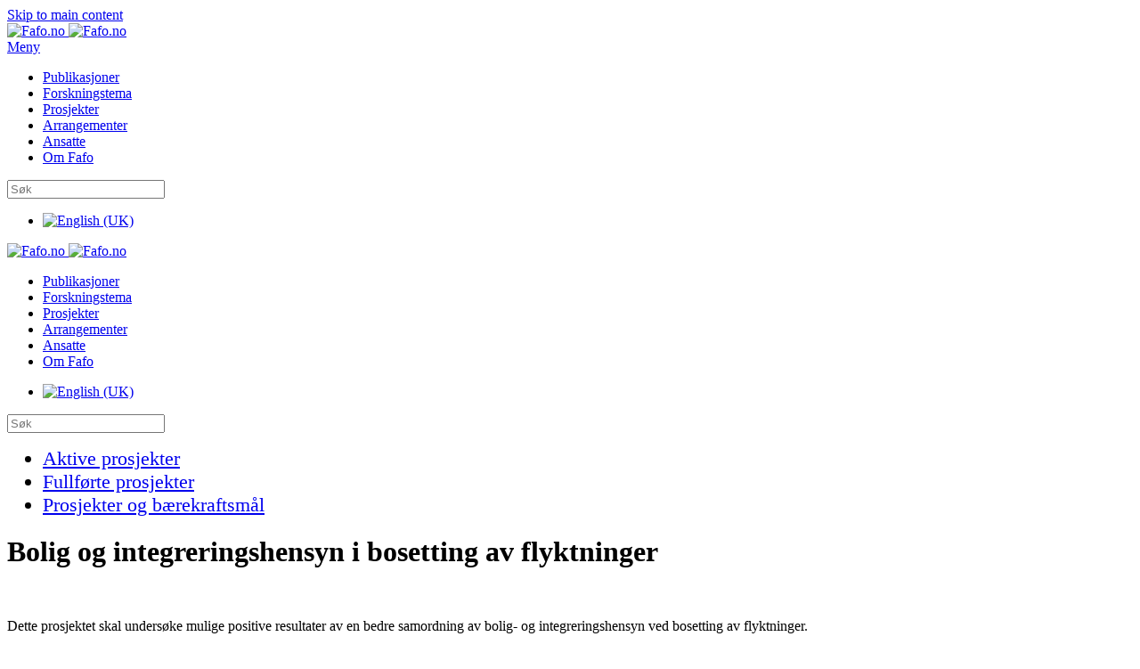

--- FILE ---
content_type: text/html; charset=utf-8
request_url: https://www.fafo.no/prosjekter/fullforte-prosjekter/bolig-og-integreringshensyn-i-bosetting-av-flyktni
body_size: 56316
content:
<!DOCTYPE html>
<html lang="nb-no" dir="ltr">
    <head>
        <meta name="viewport" content="width=device-width, initial-scale=1">
        <link rel="icon" href="/images/3-Sidegrafikk/favicon-96x96.png" sizes="any">
                <link rel="apple-touch-icon" href="/images/3-Sidegrafikk/apple-touch-icon.png">
        <meta charset="utf-8">
	<meta name="description" content="Dette prosjektet skal undersøke mulige positive resultater av en bedre samordning av bolig- og integreringshensyn ved bosetting av flyktninger.">
	<meta name="generator" content="Fafo">
	<title>Fafo-prosjekt:  Bolig og integreringshensyn i bosetting av flyktninger</title>
	<link href="https://www.fafo.no/prosjekter/fullforte-prosjekter/bolig-og-integreringshensyn-i-bosetting-av-flyktni" rel="canonical">
	<link href="https://www.fafo.no/component/finder/search?format=opensearch&amp;Itemid=103" rel="search" title="OpenSearch Forskningsstiftelsen Fafo" type="application/opensearchdescription+xml">
	<link href="/favicon.ico" rel="icon" type="image/vnd.microsoft.icon">
	<link href="/media/vendor/joomla-custom-elements/css/joomla-alert.min.css?0.4.1" rel="stylesheet">
	<link href="/plugins/system/gdpr/assets/css/cookieconsent.min.css?f664c9" rel="stylesheet">
	<link href="/media/system/css/joomla-fontawesome.min.css?4.5.33" rel="preload" as="style" onload="this.onload=null;this.rel='stylesheet'">
	<link href="/templates/yootheme/css/theme.77.css?1769436708" rel="stylesheet">
	<link href="/templates/yootheme/css/theme.update.css?4.5.33" rel="stylesheet">
	<link href="/templates/yootheme/css/custom.css?4.5.33" rel="stylesheet">
	<link href="/media/plg_system_jcepro/site/css/content.min.css?86aa0286b6232c4a5b58f892ce080277" rel="stylesheet">
	<link href="/media/mod_languages/css/template.min.css?f664c9" rel="stylesheet">
	<style>.cloaked_email span:before { content: attr(data-ep-a); } .cloaked_email span:after { content: attr(data-ep-b); } img.cloaked_email { display: inline-block !important; vertical-align: middle; border: 0; }</style>
	<style>div.cc-window.cc-floating{max-width:24em}@media(max-width: 639px){div.cc-window.cc-floating:not(.cc-center){max-width: none}}div.cc-window, span.cc-cookie-settings-toggler, span.cc-cookie-domains-toggler{font-size:16px}div.cc-revoke{font-size:12px}div.cc-settings-label,span.cc-cookie-settings-toggle{font-size:14px}div.cc-window.cc-banner{padding:1em 1.8em}div.cc-window.cc-floating{padding:2em 1.8em}input.cc-cookie-checkbox+span:before, input.cc-cookie-checkbox+span:after{border-radius:1px}div.cc-center,div.cc-floating,div.cc-checkbox-container,div.gdpr-fancybox-container div.fancybox-content,ul.cc-cookie-category-list li,fieldset.cc-service-list-title legend{border-radius:0px}div.cc-window a.cc-btn,span.cc-cookie-settings-toggle{border-radius:0px}</style>
<script src="/media/vendor/jquery/js/jquery.min.js?3.7.1"></script>
	<script src="/media/legacy/js/jquery-noconflict.min.js?504da4"></script>
	<script type="application/json" class="joomla-script-options new">{"joomla.jtext":{"RLTA_BUTTON_SCROLL_LEFT":"Scroll buttons to the left","RLTA_BUTTON_SCROLL_RIGHT":"Scroll buttons to the right","MDL_MODALTXT_CLOSE":"close","MDL_MODALTXT_PREVIOUS":"previous","MDL_MODALTXT_NEXT":"next","JLIB_JS_AJAX_ERROR_OTHER":"Det oppstod en feil under henting av JSON-data: HTTP %s statuskode.","JLIB_JS_AJAX_ERROR_PARSE":"En analysefeil oppstod under behandlingen av f\u00f8lgende JSON-data:<br><code style=\"color:inherit;white-space:pre-wrap;padding:0;margin:0;border:0;background:inherit;\">%s<\/code>","ERROR":"Feil","MESSAGE":"Melding","NOTICE":"Merknad","WARNING":"Advarsel","JCLOSE":"Lukk","JOK":"OK","JOPEN":"\u00c5pen"},"finder-search":{"url":"\/component\/finder\/?task=suggestions.suggest&amp;format=json&amp;tmpl=component&amp;Itemid=103"},"system.paths":{"root":"","rootFull":"https:\/\/www.fafo.no\/","base":"","baseFull":"https:\/\/www.fafo.no\/"},"csrf.token":"2b3c768a8c62a0e41aef4bbe3ec9830a"}</script>
	<script src="/media/system/js/core.min.js?a3d8f8"></script>
	<script src="/media/vendor/awesomplete/js/awesomplete.min.js?1.1.7" defer></script>
	<script src="/media/com_finder/js/finder.min.js?755761" type="module"></script>
	<script src="/media/system/js/messages.min.js?9a4811" type="module"></script>
	<script src="/plugins/system/gdpr/assets/js/cookieconsent.min.js?f664c9" defer></script>
	<script src="/plugins/system/gdpr/assets/js/init.js?f664c9" defer></script>
	<script src="/templates/yootheme/vendor/assets/uikit/dist/js/uikit.min.js?4.5.33"></script>
	<script src="/templates/yootheme/vendor/assets/uikit/dist/js/uikit-icons-design-escapes.min.js?4.5.33"></script>
	<script src="/templates/yootheme/js/theme.js?4.5.33"></script>
	<script src="/media/zoo/assets/js/responsive.js?ver=20251212"></script>
	<script src="/components/com_zoo/assets/js/default.js?ver=20251212"></script>
	<script src="/media/com_widgetkit/js/maps.js" defer></script>
	<script>rltaSettings = {"switchToAccordions":true,"switchBreakPoint":576,"buttonScrollSpeed":5,"addHashToUrls":true,"rememberActive":false,"wrapButtons":false,"switchBasedOn":"window","animations":"fade,slide","animationSpeed":7,"mode":"click","slideshowInterval":5000,"slideshowRestart":"1","slideshowRestartTimeout":10000,"scroll":"adaptive","scrollOnLinks":"adaptive","scrollOnUrls":"adaptive","scrollOffsetTop":20,"scrollOffsetBottom":20,"useWideScreenScrollOffsets":false,"scrollOffsetBreakPoint":576,"scrollOffsetTopWide":20,"scrollOffsetBottomWide":20}</script>
	<script>window.RegularLabs=window.RegularLabs||{};window.RegularLabs.EmailProtector=window.RegularLabs.EmailProtector||{unCloak:function(e,g){document.querySelectorAll("."+e).forEach(function(a){var f="",c="";a.className=a.className.replace(" "+e,"");a.querySelectorAll("span").forEach(function(d){for(name in d.dataset)0===name.indexOf("epA")&&(f+=d.dataset[name]),0===name.indexOf("epB")&&(c=d.dataset[name]+c)});if(c){var b=a.nextElementSibling;b&&"script"===b.tagName.toLowerCase()&&b.parentNode.removeChild(b);b=f+c;g?(a.parentNode.href="mailto:"+b,a.parentNode.removeChild(a)):a.innerHTML=b}})}};</script>
	<script>var gdprConfigurationOptions = { complianceType: 'opt-out',
																			  cookieConsentLifetime: 365,
																			  cookieConsentSamesitePolicy: '',
																			  cookieConsentSecure: 0,
																			  cookieJoomlaSettings: 0,
																			  cookieConsentDomain: '',
																			  cookieConsentPath: '/',
																			  disableFirstReload: 1,
																	  		  blockJoomlaSessionCookie: 1,
																			  blockExternalCookiesDomains: 0,
																			  externalAdvancedBlockingModeCustomAttribute: '',
																			  allowedCookies: '',
																			  blockCookieDefine: 1,
																			  autoAcceptOnNextPage: 1,
																			  revokable: 1,
																			  lawByCountry: 0,
																			  checkboxLawByCountry: 0,
																			  blockPrivacyPolicy: 0,
																			  cacheGeolocationCountry: 1,
																			  countryAcceptReloadTimeout: 1000,
																			  usaCCPARegions: null,
																			  countryEnableReload: 1,
																			  customHasLawCountries: [""],
																			  dismissOnScroll: 0,
																			  dismissOnTimeout: 0,
																			  containerSelector: 'body',
																			  hideOnMobileDevices: 0,
																			  autoFloatingOnMobile: 1,
																			  autoFloatingOnMobileThreshold: 1024,
																			  autoRedirectOnDecline: 0,
																			  autoRedirectOnDeclineLink: '',
																			  showReloadMsg: 0,
																			  showReloadMsgText: 'Applying preferences and reloading the page...',
																			  showConsentID: 0,
																			  defaultClosedToolbar: 0,
																			  toolbarLayout: 'basic',
																			  toolbarTheme: 'block',
																			  toolbarButtonsTheme: 'decline_first',
																			  revocableToolbarTheme: 'basic',
																			  toolbarPosition: 'bottom',
																			  toolbarCenterTheme: 'compact',
																			  revokePosition: 'revoke-top',
																			  toolbarPositionmentType: 1,
																			  positionCenterSimpleBackdrop: 0,
																			  positionCenterBlurEffect: 1,
																			  positionCenterBlurEffectAlwaysFirstVisit: 0,
																			  preventPageScrolling: 0,
																			  popupEffect: 'fade',
																			  popupBackground: '#000000',
																			  popupText: '#ffffff',
																			  popupLink: '#ffffff',
																			  buttonBackground: '#ffffff',
																			  buttonBorder: '#ffffff',
																			  buttonText: '#000000',
																			  highlightOpacity: '100',
																			  highlightBackground: '#333333',
																			  highlightBorder: '#ffffff',
																			  highlightText: '#ffffff',
																			  highlightDismissBackground: '#333333',
																		  	  highlightDismissBorder: '#ffffff',
																		 	  highlightDismissText: '#ffffff',
																			  autocenterRevokableButton: 0,
																			  hideRevokableButton: 1,
																			  hideRevokableButtonOnscroll: 1,
																			  customRevokableButton: 0,
																			  customRevokableButtonAction: 0,
																			  headerText: 'Bruk av informasjonskapsler på fafo.no',
																			  messageText: 'Fafo.no benytter informasjonskapsler («cookies») for å kunne gjøre Fafo.no bedre for brukerne. Les mer om vår bruk og hvordan du sletter eller stopper all bruk av informasjonskapsler i Fafos <a href=\"https://www.fafo.no/om-fafo/fafo/fafos-cookie-policy\">cookie-erklæring</a> og <a href=\"https://www.fafo.no/om-fafo/fafo/personvernerklaering\">personvernerklæring</a>.',
																			  denyMessageEnabled: 0, 
																			  denyMessage: 'You have declined cookies, to ensure the best experience on this website please consent the cookie usage.',
																			  placeholderBlockedResources: 0, 
																			  placeholderBlockedResourcesAction: '',
																	  		  placeholderBlockedResourcesText: 'You must accept cookies and reload the page to view this content',
																			  placeholderIndividualBlockedResourcesText: 'You must accept cookies from {domain} and reload the page to view this content',
																			  placeholderIndividualBlockedResourcesAction: 0,
																			  placeholderOnpageUnlock: 0,
																			  scriptsOnpageUnlock: 0,
																			  autoDetectYoutubePoster: 0,
																			  autoDetectYoutubePosterApikey: 'AIzaSyAV_WIyYrUkFV1H8OKFYG8wIK8wVH9c82U',
																			  dismissText: 'Skjønner!',
																			  allowText: 'Godta bruk av informasjonskapsler',
																			  denyText: 'Godtar ikke',
																			  cookiePolicyLinkText: '',
																			  cookiePolicyLink: 'javascript:void(0)',
																			  cookiePolicyRevocableTabText: 'Fafos personvernerklæring',
																			  cookiePolicyRevocableTabIcon: 'text',
																			  cookiePolicyRevocableTabIconCustom: '',
																			  privacyPolicyLinkText: '',
																			  privacyPolicyLink: 'javascript:void(0)',
																			  googleCMPTemplate: 0,
																			  enableGdprBulkConsent: 0,
																			  displayBulkConsentDomains: 0,
																			  bulkConsentDomains: [""],
																			  enableCustomScriptExecGeneric: 0,
																			  customScriptExecGeneric: '',
																			  categoriesCheckboxTemplate: 'cc-checkboxes-light',
																			  toggleCookieSettings: 0,
																			  toggleCookieSettingsLinkedView: 0,
																			  toggleCookieSettingsButtonsArea: 0,
 																			  toggleCookieSettingsLinkedViewSefLink: '/component/gdpr/',
																	  		  toggleCookieSettingsText: '<span class="cc-cookie-settings-toggle">Settings <span class="cc-cookie-settings-toggler">&#x25EE</span></span>',
																			  toggleCookieSettingsButtonBackground: '#333333',
																			  toggleCookieSettingsButtonBorder: '#ffffff',
																			  toggleCookieSettingsButtonText: '#ffffff',
																			  showLinks: 1,
																			  blankLinks: '_blank',
																			  autoOpenPrivacyPolicy: 0,
																			  openAlwaysDeclined: 0,
																			  cookieSettingsLabel: 'Cookie settings:',
															  				  cookieSettingsDesc: 'Choose which kind of cookies you want to disable by clicking on the checkboxes. Click on a category name for more informations about used cookies.',
																			  cookieCategory1Enable: 0,
																			  cookieCategory1Name: 'Necessary',
																			  cookieCategory1Locked: 0,
																			  cookieCategory2Enable: 0,
																			  cookieCategory2Name: 'Preferences',
																			  cookieCategory2Locked: 0,
																			  cookieCategory3Enable: 0,
																			  cookieCategory3Name: 'Statistics',
																			  cookieCategory3Locked: 0,
																			  cookieCategory4Enable: 0,
																			  cookieCategory4Name: 'Marketing',
																			  cookieCategory4Locked: 0,
																			  cookieCategoriesDescriptions: {},
																			  alwaysReloadAfterCategoriesChange: 0,
																			  preserveLockedCategories: 0,
																			  declineButtonBehavior: 'hard',
																			  blockCheckedCategoriesByDefault: 0,
																			  reloadOnfirstDeclineall: 0,
																			  trackExistingCheckboxSelectors: '',
															  		  		  trackExistingCheckboxConsentLogsFormfields: 'name,email,subject,message',
																			  allowallShowbutton: 0,
																			  allowallText: 'Allow all cookies',
																			  allowallButtonBackground: '#ffffff',
																			  allowallButtonBorder: '#ffffff',
																			  allowallButtonText: '#000000',
																			  allowallButtonTimingAjax: 'fast',
																			  includeAcceptButton: 0,
																			  includeDenyButton: 0,
																			  trackConsentDate: 0,
																			  execCustomScriptsOnce: 1,
																			  optoutIndividualResources: 0,
																			  blockIndividualResourcesServerside: 0,
																			  disableSwitchersOptoutCategory: 0,
																			  autoAcceptCategories: 0,
																			  allowallIndividualResources: 1,
																			  blockLocalStorage: 0,
																			  blockSessionStorage: 0,
																			  externalAdvancedBlockingModeTags: 'iframe,script,img,source,link',
																			  enableCustomScriptExecCategory1: 0,
																			  customScriptExecCategory1: '',
																			  enableCustomScriptExecCategory2: 0,
																			  customScriptExecCategory2: '',
																			  enableCustomScriptExecCategory3: 0,
																			  customScriptExecCategory3: '',
																			  enableCustomScriptExecCategory4: 0,
																			  customScriptExecCategory4: '',
																			  enableCustomDeclineScriptExecCategory1: 0,
																			  customScriptDeclineExecCategory1: '',
																			  enableCustomDeclineScriptExecCategory2: 0,
																			  customScriptDeclineExecCategory2: '',
																			  enableCustomDeclineScriptExecCategory3: 0,
																			  customScriptDeclineExecCategory3: '',
																			  enableCustomDeclineScriptExecCategory4: 0,
																			  customScriptDeclineExecCategory4: '',
																			  enableCMPPreferences: 0,
																			  enableGTMEventsPreferences: 0,
																			  enableCMPStatistics: 0,
																			  enableGTMEventsStatistics: 0,
																			  enableCMPAds: 0,
																			  enableUETAds: 0,
																			  enableGTMEventsAds: 0,
																			  enableClarityAnalytics: 0,
                                                                              enableClarityAds: 0,
																			  debugMode: 0
																		};var gdpr_ajax_livesite='https://www.fafo.no/';var gdpr_enable_log_cookie_consent=1;</script>
	<script>window.yootheme ||= {}; var $theme = yootheme.theme = {"i18n":{"close":{"label":"Close"},"totop":{"label":"Back to top"},"marker":{"label":"Open"},"navbarToggleIcon":{"label":"\u00c5pne meny"},"paginationPrevious":{"label":"Previous page"},"paginationNext":{"label":"Neste side"},"searchIcon":{"toggle":"Open Search","submit":"Submit Search"},"slider":{"next":"Next slide","previous":"Previous slide","slideX":"Slide %s","slideLabel":"%s of %s"},"slideshow":{"next":"Next slide","previous":"Previous slide","slideX":"Slide %s","slideLabel":"%s of %s"},"lightboxPanel":{"next":"Next slide","previous":"Previous slide","slideLabel":"%s of %s","close":"Close"}}};</script>
	<script>GOOGLE_MAPS_API_KEY = "AIzaSyCybfErHstOwlsjuyPC94vOYpcy4FEf6Yc";</script>
	<meta property="og:title" content="Fafo-prosjekt: Bolig og integreringshensyn i bosetting av flyktninger" />
	<meta property="og:description" content="Dette prosjektet skal undersøke mulige positive resultater av en bedre samordning av bolig- og integreringshensyn ved bosetting av flyktninger." />
	<meta property="og:url" content="https://www.fafo.no/prosjekter/fullforte-prosjekter/bolig-og-integreringshensyn-i-bosetting-av-flyktni" />
	<script>function toggleGrid(button) {
    var gridContainer = button.previousElementSibling; // Get the previous sibling which is the grid container
    gridContainer.classList.toggle("vis-mer");
    var buttonText = button;
    buttonText.textContent = gridContainer.classList.contains('vis-mer') ? 'Vis mindre' : 'Vis mer';
  }

const myDiv = document.getElementById('lenkeboks1');
myDiv.addEventListener('click', function() {
  window.location.href = 'https://www.example.com';
});</script>

    </head>
    <body class="">

        <div class="uk-hidden-visually uk-notification uk-notification-top-left uk-width-auto">
            <div class="uk-notification-message">
                <a href="#tm-main" class="uk-link-reset">Skip to main content</a>
            </div>
        </div>

        
        
        <div class="tm-page">

                        


<header class="tm-header-mobile uk-hidden@l">


        <div uk-sticky show-on-up animation="uk-animation-slide-top" cls-active="uk-navbar-sticky" sel-target=".uk-navbar-container">
    
        <div class="uk-navbar-container">

            <div class="uk-container uk-container-expand">
                <nav class="uk-navbar" uk-navbar="{&quot;align&quot;:&quot;center&quot;,&quot;container&quot;:&quot;.tm-header-mobile &gt; [uk-sticky]&quot;,&quot;boundary&quot;:&quot;.tm-header-mobile .uk-navbar-container&quot;}">

                                        <div class="uk-navbar-left ">

                                                    <a href="https://www.fafo.no/" aria-label="Gå hjem" class="uk-logo uk-navbar-item">
    <picture>
<source type="image/webp" srcset="/templates/yootheme/cache/f8/Fafo_logo_RGB-f8b5360c.webp 103w, /templates/yootheme/cache/97/Fafo_logo_RGB-97b4521b.webp 206w" sizes="(min-width: 103px) 103px">
<img alt="Fafo.no" loading="eager" src="/templates/yootheme/cache/73/Fafo_logo_RGB-73dbde85.png" width="103" height="35">
</picture><picture>
<source type="image/webp" srcset="/templates/yootheme/cache/56/Fafo_logo_neg_RGB-565f237c.webp 103w, /templates/yootheme/cache/b4/Fafo_logo_neg_RGB-b42fd797.webp 206w" sizes="(min-width: 103px) 103px">
<img class="uk-logo-inverse" alt="Fafo.no" loading="eager" src="/templates/yootheme/cache/c5/Fafo_logo_neg_RGB-c52c8e55.png" width="103" height="35">
</picture></a>
                        
                        
                        
                    </div>
                    
                    
                                        <div class="uk-navbar-right">

                                                    
                        
                                                    <a uk-toggle href="#tm-dialog-mobile" class="uk-navbar-toggle">

                <span class="uk-margin-small-right uk-text-middle">Meny</span>
        
        <div uk-navbar-toggle-icon></div>

        
    </a>
                        
                    </div>
                    
                </nav>
            </div>

        </div>

        </div>
    



        <div id="tm-dialog-mobile" uk-offcanvas="container: true; overlay: true" mode="slide" flip>
        <div class="uk-offcanvas-bar uk-flex uk-flex-column">

            
                        <div class="uk-margin-auto-bottom">
                
<div class="uk-grid uk-child-width-1-1" uk-grid>    <div>
<div class="uk-panel uk-text-justify" id="module-586">

    
    
<ul class="uk-nav uk-nav-primary uk-nav-">
    
	<li class="item-145"><a href="/publikasjoner">Publikasjoner</a></li>
	<li class="item-751"><a href="/forskningstema">Forskningstema</a></li>
	<li class="item-2093 uk-active"><a href="/prosjekter">Prosjekter</a></li>
	<li class="item-2404"><a href="/arrangementer">Arrangementer</a></li>
	<li class="item-638"><a href="/ansatte">Ansatte</a></li>
	<li class="item-2092"><a href="/om-fafo/fafo">Om Fafo</a></li></ul>

</div>
</div>    <div>
<div class="uk-panel" id="module-659">

    
    

    <form id="search-659" action="/component/finder/search?Itemid=103" method="get" role="search" class="uk-search js-finder-searchform uk-search-default uk-width-1-1"><span uk-search-icon></span><input name="q" class="js-finder-search-query uk-search-input" placeholder="Søk" required aria-label="Søk" type="search"><input type="hidden" name="Itemid" value="103"></form>
    

</div>
</div>    <div>
<div class="uk-panel language" id="module-606">

    
    
<div class="uk-panel mod-languages">

    
    
        <ul class="uk-subnav">
                                                                        <li >
                    <a style="display: flex !important;" href="/en/projects/completed-projects">
                                                    <img title="English (UK)" src="/media/mod_languages/images/en.gif" alt="English (UK)">                                            </a>
                </li>
                                    </ul>

    
    
</div>

</div>
</div></div>
            </div>
            
            
        </div>
    </div>
    
    
    

</header>




<header class="tm-header uk-visible@l">



        <div uk-sticky media="@l" show-on-up animation="uk-animation-slide-top" cls-active="uk-navbar-sticky" sel-target=".uk-navbar-container">
    
        <div class="uk-navbar-container uk-navbar-primary">

            <div class="uk-container uk-container-expand">
                <nav class="uk-navbar" uk-navbar="{&quot;align&quot;:&quot;center&quot;,&quot;container&quot;:&quot;.tm-header &gt; [uk-sticky]&quot;,&quot;boundary&quot;:&quot;.tm-header .uk-navbar-container&quot;}">

                                        <div class="uk-navbar-left ">

                                                    <a href="https://www.fafo.no/" aria-label="Gå hjem" class="uk-logo uk-navbar-item">
    <picture>
<source type="image/webp" srcset="/templates/yootheme/cache/f8/Fafo_logo_RGB-f8b5360c.webp 103w, /templates/yootheme/cache/97/Fafo_logo_RGB-97b4521b.webp 206w" sizes="(min-width: 103px) 103px">
<img alt="Fafo.no" loading="eager" src="/templates/yootheme/cache/73/Fafo_logo_RGB-73dbde85.png" width="103" height="35">
</picture><picture>
<source type="image/webp" srcset="/templates/yootheme/cache/56/Fafo_logo_neg_RGB-565f237c.webp 103w, /templates/yootheme/cache/b4/Fafo_logo_neg_RGB-b42fd797.webp 206w" sizes="(min-width: 103px) 103px">
<img class="uk-logo-inverse" alt="Fafo.no" loading="eager" src="/templates/yootheme/cache/c5/Fafo_logo_neg_RGB-c52c8e55.png" width="103" height="35">
</picture></a>
                        
                        
                        
                    </div>
                    
                                        <div class="uk-navbar-center">

                        
                                                    
<ul class="uk-navbar-nav" id="module-595">
    
	<li class="item-145"><a href="/publikasjoner">Publikasjoner</a></li>
	<li class="item-751"><a href="/forskningstema">Forskningstema</a></li>
	<li class="item-2093 uk-active"><a href="/prosjekter">Prosjekter</a></li>
	<li class="item-2404"><a href="/arrangementer">Arrangementer</a></li>
	<li class="item-638"><a href="/ansatte">Ansatte</a></li>
	<li class="item-2092"><a href="/om-fafo/fafo">Om Fafo</a></li></ul>

                        
                    </div>
                    
                                        <div class="uk-navbar-right">

                        
                                                    
<div class="uk-navbar-item" id="module-604">

    
    
<div class="uk-panel mod-languages">

    
    
        <ul class="uk-nav uk-nav-default">
                                                                        <li >
                    <a style="display: flex !important;" href="/en/projects/completed-projects">
                                                    <img title="English (UK)" src="/media/mod_languages/images/en.gif" alt="English (UK)">                                            </a>
                </li>
                                    </ul>

    
    
</div>

</div>

<div class="uk-navbar-item" id="module-658">

    
    

    <form id="search-658" action="/component/finder/search?Itemid=103" method="get" role="search" class="uk-search js-finder-searchform uk-search-navbar"><span uk-search-icon></span><input name="q" class="js-finder-search-query uk-search-input" placeholder="Søk" required aria-label="Søk" type="search"><input type="hidden" name="Itemid" value="103"></form>
    

</div>

                        
                    </div>
                    
                </nav>
            </div>

        </div>

        </div>
    







</header>

            
            

            <main id="tm-main" >

                
                <div id="system-message-container" aria-live="polite"></div>

                <!-- Builder #template-QHvp4tdU --><style class="uk-margin-remove-adjacent">#template-QHvp4tdU\#0 .el-item{font-size: 1.4rem;}#template-QHvp4tdU\#1 .el-item{font-size: 1.4rem;}#template-QHvp4tdU\#2{overflow-wrap: anywhere;}#template-QHvp4tdU\#3 .el-image{padding-left: 20px;}#template-QHvp4tdU\#4 .el-title{font-size: 15px; padding-left: 5px; padding-right: 5px}#template-QHvp4tdU\#5{box-shadow: rgb(230, 230, 230) 1px 1px 1px 1px, rgba(0, 0, 0, 0.5) 0px 0px 4px;}#grid-divider{box-shadow: rgba(0, 0, 0, 0.1) 0px 4px 6px -1px, rgba(0, 0, 0, 0.06) 0px 2px 4px -1px;}#template-QHvp4tdU\#6{box-shadow: rgb(230, 230, 230) 1px 1px 1px 1px, rgba(0, 0, 0, 0.5) 0px 0px 4px;}#template-QHvp4tdU\#7 .el-link{font-size: 12px; line-height: 16px;}#template-QHvp4tdU\#7 .el-image{display: block; max-width:150px; max-height:80px; width: auto; height: auto; margin: auto; margin-top: 7px;}#template-QHvp4tdU\#7 .el-item{word-break: break-all;}#template-QHvp4tdU\#8 .el-image{display: block; max-width:150px; max-height:65px; width: auto; height: auto;}</style>
<div class="uk-section-muted uk-section uk-section-xsmall uk-padding-remove-top">
    
        
        
        
            
                                <div class="uk-container">                
                    <div class="uk-grid tm-grid-expand uk-child-width-1-1 uk-grid-margin">
<div class="uk-width-1-1">
    
        
            
            
            
                
                    
<div id="template-QHvp4tdU#0" class="uk-margin-remove-top uk-text-left">
    <ul class="uk-margin-remove-bottom uk-tab uk-flex-left" uk-margin>        <li class="el-item ">
    <a class="el-link" href="/?Itemid=1369">Aktive prosjekter</a></li>
        <li class="el-item uk-active">
    <a class="el-link" href="/prosjekter/fullforte-prosjekter">Fullførte prosjekter</a></li>
        <li class="el-item ">
    <a class="el-link" href="/prosjekter/baerekraftsmaal">Prosjekter og bærekraftsmål</a></li>
        </ul>
</div>
                
            
        
    
</div></div>
                                </div>                
            
        
    
</div>
<div class="uk-section-muted uk-section uk-section-small">
    
        
        
        
            
                                <div class="uk-container">                
                    <div class="uk-grid tm-grid-expand uk-child-width-1-1 uk-grid-margin">
<div class="uk-width-1-1">
    
        
            
            
            
                
                    
                
            
        
    
</div></div><div class="uk-grid tm-grid-expand uk-grid-column-small uk-grid-margin" uk-grid>
<div class="uk-grid-item-match uk-flex-middle uk-width-3-4@m">
    
        
            
            
                        <div class="uk-panel uk-width-1-1">            
                
                    
<h1 class="uk-h1 uk-font-default uk-text-left" id="template-QHvp4tdU#2">        Bolig og integreringshensyn i bosetting av flyktninger    </h1>
                
                        </div>            
        
    
</div>
<div class="uk-width-1-4@m">
    
        
            
            
            
                
                    <div><br></div>
                
            
        
    
</div></div>
                                </div>                
            
        
    
</div>
<div class="uk-section-default uk-section uk-section-xsmall" uk-scrollspy="target: [uk-scrollspy-class]; cls: uk-animation-slide-left-small; delay: false;">
    
        
        
        
            
                                <div class="uk-container">                
                    <div class="uk-grid tm-grid-expand uk-grid-column-large uk-grid-margin" uk-grid>
<div class="uk-width-2-3@m">
    
        
            
            
            
                
                    <div class="uk-panel uk-text-lead uk-margin"><p>Dette prosjektet skal undersøke mulige positive resultater av en bedre samordning av bolig- og integreringshensyn ved bosetting av flyktninger.</p></div><div class="uk-panel uk-margin" uk-scrollspy-class><p>Hva kan en oppnå med en mer samordnet statlig og kommunal innsats ved bosetting av flyktninger i norske kommuner?</p>
<p>Prosjektet er todelt:</p>
<ul>
<li>I den ene delen ser vi nærmere på de statlige aktørene på området, IMDi og Husbanken, og på deres samarbeid med hverandre og overfor kommunen i bolig- og integreringsarbeidet.</li>
<li>I den andre delen er vi oppptatt av å se på gode boligstrategier og boligløsninger i kommunene, og i hvilken grad kommunene ser bolig- og integreringshensyn i sammenheng.</li>
</ul>
<p><strong>Mål med prosjektet</strong></p>
<p>Prosjektet har tre mål:</p>
<ol>
<li>å fremskaffe kunnskap om betydningen av gode boligløsninger,</li>
<li>å se nærmere på statens innsats overfor kommunene når det gjelder bosetting og boliger til flyktninger</li>
<li>å diskutere statens forhold til og rolle overfor kommunene på området bosetting og boliger til flyktninger</li>
</ol></div>
                
            
        
    
</div>
<div class="uk-width-1-3@m">
    
        
            
            
            
                
                    
<h2 class="uk-h2 uk-heading-line uk-font-secondary uk-text-secondary uk-margin uk-text-center" uk-scrollspy-class>        <span>Forskere</span>
    </h2>
<div id="template-QHvp4tdU#4" class="uk-text-break uk-margin-small uk-text-center">
    
        <div class="uk-grid uk-child-width-1-2 uk-child-width-1-3@s uk-child-width-1-3@m uk-flex-center uk-grid-column-collapse uk-grid-row-small uk-grid-match" uk-grid>                <div>
<div class="el-item uk-flex uk-flex-column" uk-scrollspy-class>
        <a class="uk-flex-1 uk-panel uk-margin-remove-first-child uk-link-toggle" href="/ansatte/rsj">    
        
            
                
            
            
                                

    
                <picture>
<source type="image/webp" srcset="/templates/yootheme/cache/51/Ragnhild-steen-jensen-portrett-51b9f10c.webp 80w, /templates/yootheme/cache/41/Ragnhild-steen-jensen-portrett-41cbc4f6.webp 160w" sizes="(min-width: 80px) 80px">
<img src="/templates/yootheme/cache/cd/Ragnhild-steen-jensen-portrett-cd856b6f.jpeg" width="80" height="80" alt loading="lazy" class="el-image uk-border-circle">
</picture>        
        
    
                
                
                    

        
                <h3 class="el-title uk-h5 uk-text-secondary uk-margin-small-top uk-margin-remove-bottom">                        <span class="uk-link-heading">Ragnhild Steen Jensen</span>                    </h3>        
                <div class="el-meta uk-h6 uk-text-muted uk-margin-remove-bottom uk-margin-remove-top">Fafo</div>        
    
        
        
        
        
        

                
                
            
        
        </a>    
</div></div>
                <div>
<div class="el-item uk-flex uk-flex-column" uk-scrollspy-class>
        <a class="uk-flex-1 uk-panel uk-margin-remove-first-child uk-link-toggle" href="/ansatte/hanne-cecilie-kavli">    
        
            
                
            
            
                                

    
                <picture>
<source type="image/webp" srcset="/templates/yootheme/cache/94/Hanne-kavli-portrett-94087006.webp 80w, /templates/yootheme/cache/e3/Hanne-kavli-portrett-e3fd5091.webp 160w" sizes="(min-width: 80px) 80px">
<img src="/templates/yootheme/cache/80/Hanne-kavli-portrett-80572ad5.jpeg" width="80" height="80" alt loading="lazy" class="el-image uk-border-circle">
</picture>        
        
    
                
                
                    

        
                <h3 class="el-title uk-h5 uk-text-secondary uk-margin-small-top uk-margin-remove-bottom">                        <span class="uk-link-heading">Hanne Cecilie Kavli</span>                    </h3>        
                <div class="el-meta uk-h6 uk-text-muted uk-margin-remove-bottom uk-margin-remove-top">Fafo</div>        
    
        
        
        
        
        

                
                
            
        
        </a>    
</div></div>
                <div>
<div class="el-item uk-flex uk-flex-column" uk-scrollspy-class>
        <a class="uk-flex-1 uk-panel uk-margin-remove-first-child uk-link-toggle" href="/ansatte/agr">    
        
            
                
            
            
                                

    
                <picture>
<source type="image/webp" srcset="/templates/yootheme/cache/f7/Arne-backer-groenningsaeter-portrett-f72d5c77.webp 80w, /templates/yootheme/cache/fe/Arne-backer-groenningsaeter-portrett-fed27227.webp 160w" sizes="(min-width: 80px) 80px">
<img src="/templates/yootheme/cache/0d/Arne-backer-groenningsaeter-portrett-0d12bfa2.jpeg" width="80" height="80" alt loading="lazy" class="el-image uk-border-circle">
</picture>        
        
    
                
                
                    

        
                <h3 class="el-title uk-h5 uk-text-secondary uk-margin-small-top uk-margin-remove-bottom">                        <span class="uk-link-heading">Arne Backer Grønningsæter</span>                    </h3>        
                <div class="el-meta uk-h6 uk-text-muted uk-margin-remove-bottom uk-margin-remove-top">Fafo</div>        
    
        
        
        
        
        

                
                
            
        
        </a>    
</div></div>
                <div>
<div class="el-item uk-panel uk-margin-remove-first-child" uk-scrollspy-class>
    
        
            
                
            
            
                                

    
                <picture>
<source type="image/webp" srcset="/templates/yootheme/cache/be/vib-be96071e.webp 80w, /templates/yootheme/cache/12/vib-1200c720.webp 160w" sizes="(min-width: 80px) 80px">
<img src="/templates/yootheme/cache/64/vib-649380a1.jpeg" width="80" height="80" alt="Tidligere ansatt" loading="lazy" class="el-image uk-border-circle">
</picture>        
        
    
                
                
                    

        
                <h3 class="el-title uk-h5 uk-text-secondary uk-margin-small-top uk-margin-remove-bottom">                        Vidar Bakkeli                    </h3>        
                <div class="el-meta uk-h6 uk-text-muted uk-margin-remove-bottom uk-margin-remove-top">Fafo</div>        
    
        
        
        
        
        

                
                
            
        
    
</div></div>
                </div>
    
</div>
<ul class="uk-list uk-list-primary uk-list-collapse uk-text-center" uk-scrollspy-class>        <li class="el-item">

    
    
<div class="el-title uk-margin-remove uk-h6 uk-text-muted">Prosjektleder:</div>
    
    
            
</li>
        <li class="el-item">

    
    
    
    <div class="el-content uk-panel"><a class="uk-link-muted uk-margin-remove-last-child" href="/ansatte/agr">Arne Backer Grønningsæter</a></div>
            
</li>
    </ul>
                
            
        
    
</div></div>
                                </div>                
            
        
    
</div>
<div class="uk-section-default uk-section uk-section-xsmall" uk-scrollspy="target: [uk-scrollspy-class]; cls: uk-animation-slide-left-small; delay: false;">
    
        
        
        
            
                                <div class="uk-container">                
                    <div class="uk-grid tm-grid-expand uk-grid-column-large uk-grid-margin" uk-grid>
<div class="uk-width-2-3@m">
    
        
            
            
            
                
                    <div class="uk-panel uk-margin" uk-scrollspy-class><div class="uk-grid tm-grid-expand uk-grid-column-large uk-child-width-1-1 uk-grid-margin">
<div class="uk-grid-item-match uk-flex-middle uk-width-1-1">
    
        
            
            
                        <div class="uk-panel uk-width-1-1">            
                
                    
<div class="uk-card uk-card-primary uk-card-small uk-card-body uk-margin uk-margin-remove-bottom uk-text-left" id="template-QHvp4tdU#5" uk-scrollspy-class>
    
                <div class="uk-grid-row-collapse uk-flex-middle" uk-grid>        
                        <div class="uk-width-auto@m">            
                                

    
                <span class="uk-text-muted el-image" uk-icon="icon: copy; width: 40; height: 40;"></span>        
        
    
                
                        </div>            
                        <div class="uk-width-expand uk-margin-remove-first-child">            
                
                
                    

        
                <h3 class="el-title uk-h3 uk-text-secondary uk-margin-top uk-margin-remove-bottom">                        Fafo-publikasjoner                    </h3>        
        
    
        
        
        
        
        

                
                
                        </div>            
                </div>        
    
</div>
<div id="grid-divider" class="uk-margin-remove-vertical">
    
        <div class="uk-grid uk-child-width-1-1 uk-child-width-1-1@m uk-grid-row-collapse uk-grid-match">                <div>
<div class="el-item uk-flex uk-flex-column" uk-scrollspy-class>
        <a class="uk-flex-1 uk-card uk-card-default uk-card-hover uk-card-body uk-link-toggle" href="/publikasjoner/fafo-rapporter/samordnet-bosetting-av-flyktninger">    
                <div class="uk-grid-medium uk-flex-middle" uk-grid>        
                        <div class="uk-width-auto@s">            
                                

    
                <picture>
<source type="image/webp" srcset="/templates/yootheme/cache/dc/20413-dc6d9884.webp 130w, /templates/yootheme/cache/68/20413-68678781.webp 260w" sizes="(min-width: 130px) 130px">
<img src="/templates/yootheme/cache/a7/20413-a77dc4e7.jpeg" width="130" height="183" alt loading="lazy" class="el-image uk-border-rounded">
</picture>        
        
    
                
                        </div>            
                        <div class="uk-width-expand uk-margin-remove-first-child">            
                
                
                    

                <h6 class="el-meta uk-text-meta uk-text-muted uk-margin-small-top uk-margin-remove-bottom">Fafo-rapport 2015:08</h6>        
                <h3 class="el-title uk-h3 uk-text-primary uk-margin-small-top uk-margin-remove-bottom">                        Samordnet bosetting av flyktninger                    </h3>        
        
    
        
        
                <div class="el-content uk-panel uk-margin-small-top">Denne rapporten handler om samordning mellom Husbanken, IMDi og kommunene i arbeidet med bosetting av flyktninger, og betydningen av gode boligløsninger i kommunene. Oppdragsgivere er Husbanken og IM…</div>        
        
        

                
                
                        </div>            
                </div>        
        </a>    
</div></div>
                </div>
    
</div>
                
                        </div>            
        
    
</div></div></div>
                
            
        
    
</div>
<div class="uk-width-1-3@m">
    
        
            
            
            
                
                    
<h2 class="uk-h4 uk-heading-line uk-font-secondary uk-text-secondary uk-margin-medium uk-margin-remove-bottom uk-text-center" uk-scrollspy-class>        <span>Prosjektperiode</span>
    </h2>
<ul class="uk-list uk-text-center" uk-scrollspy-class>        <li class="el-item">

    
    
<div class="el-title uk-margin-remove uk-text-meta uk-text-muted">Oppstart: </div>
    
    <div class="el-content uk-panel">januar 2014</div>
            
</li>
        <li class="el-item">

    
    
<div class="el-title uk-margin-remove uk-text-meta uk-text-muted">Avsluttes: </div>
    
    <div class="el-content uk-panel">desember 2014</div>
            
</li>
    </ul>
<h2 class="uk-h4 uk-heading-line uk-font-secondary uk-text-secondary uk-margin-medium uk-margin-remove-bottom uk-text-center" uk-scrollspy-class>        <span>Oppdragsgiver</span>
    </h2>
<ul class="uk-list uk-text-center" uk-scrollspy-class>
    
    
                <li class="el-item">            <div class="el-content uk-panel">Husbanken Region Midt-Norge</div>        </li>        
    
    
</ul>
                
            
        
    
</div></div>
                                </div>                
            
        
    
</div>
<div class="uk-section-default uk-section uk-section-small">
    
        
        
        
            
                                <div class="uk-container">                
                    <div class="uk-grid tm-grid-expand uk-child-width-1-1 uk-grid-margin">
<div class="uk-width-1-1">
    
        
            
            
            
                
                    
                
            
        
    
</div></div>
                                </div>                
            
        
    
</div>
<div class="uk-section-muted uk-section uk-section-small" uk-scrollspy="target: [uk-scrollspy-class]; cls: uk-animation-slide-left-small; delay: false;">
    
        
        
        
            
                                <div class="uk-container">                
                    <div class="uk-grid tm-grid-expand uk-grid-column-large uk-child-width-1-1 uk-margin-remove-vertical">
<div class="uk-grid-item-match uk-flex-middle uk-width-1-1">
    
        
            
            
                        <div class="uk-panel uk-width-1-1">            
                
                    
<div class="uk-margin" uk-slider="sets: 1; finite: 1;" uk-scrollspy-class>
    <div class="uk-position-relative">
                <div class="uk-slider-container">        
            <div class="uk-slider-items uk-grid">                                <div class="uk-width-1-1 uk-width-1-3@m uk-flex">
<div class="el-item uk-width-1-1 uk-flex uk-flex-column">
        <a class="uk-flex-1 uk-card uk-card-primary uk-card-small uk-card-hover uk-card-body uk-link-toggle" href="/forskningstema/velferd/tjenester-og-tjenesteutvikling">    
                <div class="uk-grid-column-small" uk-grid>        
                        <div class="uk-width-auto@m">            
                                

        <span class="el-image" uk-icon="icon: git-fork; width: 25; height: 25;"></span>    
    
                
                        </div>            
                        <div class="uk-width-expand uk-margin-remove-first-child">            
                
                
                    

                <div class="el-meta uk-text-meta uk-margin-top">Forskningstema</div>        
                <h4 class="el-title uk-h4 uk-margin-remove-top uk-margin-remove-bottom">                        <span class="uk-link">Tjenester og tjenesteutvikling</span>                    </h4>        
        
    
        
        
        
        
        

                
                
                        </div>            
                </div>        
        </a>    
</div></div>                            </div>
                </div>        
                

    <div class="uk-visible@xl uk-position-medium uk-position-center-left-out" uk-inverse uk-toggle="cls: uk-position-center-left-out uk-position-center-left; mode: media; media: @xl">    <a class="el-slidenav" href="#" uk-slidenav-previous uk-slider-item="previous"></a>    </div>
    <div class="uk-visible@xl uk-position-medium uk-position-center-right-out" uk-inverse uk-toggle="cls: uk-position-center-right-out uk-position-center-right; mode: media; media: @xl">    <a class="el-slidenav" href="#" uk-slidenav-next uk-slider-item="next"></a>    </div>
        
    </div>
    
</div>
                
                        </div>            
        
    
</div></div>
                                </div>                
            
        
    
</div>

                
            </main>

            

                        <footer>
                <!-- Builder #footer --><style class="uk-margin-remove-adjacent">#footer\#0{background-color: #d6e8d9; padding: 3px 0px;}#footer\#1 .el-link{font-size: 14px;}#footer\#2{color: #000; background: #d6e8d9;}</style>
<div id="footer#0" class="uk-section-primary uk-section uk-section-xsmall">
    
        
        
        
            
                                <div class="uk-container">                
                    <div class="uk-grid tm-grid-expand uk-child-width-1-1 uk-grid-margin">
<div class="uk-width-1-1">
    
        
            
            
            
                
                    
                
            
        
    
</div></div>
                                </div>                
            
        
    
</div>
<div class="uk-section-primary uk-section uk-section-small">
    
        
        
        
            
                                <div class="uk-container uk-container-expand">                
                    <div class="uk-margin-small uk-container uk-container-expand"><div class="uk-grid tm-grid-expand uk-grid-column-large" uk-grid>
<div class="uk-grid-item-match uk-flex-middle uk-width-1-4@m">
    
        
            
            
                        <div class="uk-panel uk-width-1-1">            
                
                    
<div class="uk-panel uk-margin-remove-first-child uk-margin uk-width-medium uk-margin-auto uk-text-center">
    
        
            
                
            
            
                                

    
                <picture>
<source type="image/webp" srcset="/templates/yootheme/cache/79/Fafo_logo_neg_RGB-795e5e8c.webp 103w, /templates/yootheme/cache/4e/Fafo_logo_neg_RGB-4e641588.webp 206w" sizes="(min-width: 103px) 103px">
<img src="/templates/yootheme/cache/3b/Fafo_logo_neg_RGB-3b7fb54d.png" width="103" height="35" alt loading="lazy" class="el-image">
</picture>        
        
    
                
                
                    

        
                <h3 class="el-title uk-h5 uk-margin-top uk-margin-remove-bottom">                        <a href="tel:+47 22 08 86 00">+47 22 08 86 00</a>                    </h3>        
                <div class="el-meta uk-h5 uk-margin-small-top uk-margin-remove-bottom"><a target="_blank" rel="noopener noreferrer" href="http://bit.ly/1vpLwaj">Borggata 2B</a></div>        
    
        
        
                <div class="el-content uk-panel uk-text-small">Postboks 2947 Tøyen<br>0608 Oslo</div>        
        
        

                
                
            
        
    
</div>
                
                        </div>            
        
    
</div>
<div class="uk-grid-item-match uk-flex-middle uk-light uk-width-1-2@m">
    
        
            
            
                        <div class="uk-panel uk-width-1-1">            
                
                    
<div class="uk-margin uk-width-xlarge uk-margin-auto uk-text-center">
    
        <div class="uk-grid uk-child-width-1-1 uk-child-width-1-3@m uk-flex-center uk-grid-small uk-grid-match" uk-grid>                <div>
<div class="el-item uk-panel uk-margin-remove-first-child">
    
        
            
                
            
            
                                                
                
                    

        
                <div class="el-title uk-text-meta uk-text-muted uk-margin-small-top uk-margin-remove-bottom">                        Daglig leder                    </div>        
        
    
        
        
                <div class="el-content uk-panel uk-text-meta"><p><a href="/index.php/ansatte/fafos-ledelse/hanne-cecilie-kavli">Hanne C. Kavli</a></p></div>        
        
        

                
                
            
        
    
</div></div>
                <div>
<div class="el-item uk-panel uk-margin-remove-first-child">
    
        
            
                
            
            
                                                
                
                    

        
                <div class="el-title uk-text-meta uk-text-muted uk-margin-small-top uk-margin-remove-bottom">                        Forskningssjefer                    </div>        
        
    
        
        
                <div class="el-content uk-panel uk-text-meta"><p><a href="/ansatte/kristin-alsos">Kristin Alsos </a><!--StartFragment --><span class="cf0">&amp; <a href="/ansatte/kjersti-misje-ostbakken">Kjersti Misje Østbakken</a></span><!--EndFragment --></p></div>        
        
        

                
                
            
        
    
</div></div>
                <div>
<div class="el-item uk-panel uk-margin-remove-first-child">
    
        
            
                
            
            
                                                
                
                    

        
                <div class="el-title uk-text-meta uk-text-muted uk-margin-small-top uk-margin-remove-bottom">                        Forskningsledere                    </div>        
        
    
        
        
                <div class="el-content uk-panel uk-text-meta"><div class="footer-block__label"><a href="/ansatte/kaja-reegard">Kaja Reegård</a>, <a href="/ansatte/beret-braten">Beret Bråten</a>, &amp; <a href="https://fafo.no/ansatte/keb">Ketil Bråthen</a></div></div>        
        
        

                
                
            
        
    
</div></div>
                <div>
<div class="el-item uk-panel uk-margin-remove-first-child">
    
        
            
                
            
            
                                                
                
                    

        
                <div class="el-title uk-text-meta uk-text-muted uk-margin-small-top uk-margin-remove-bottom">                        Informasjonssjef                    </div>        
        
    
        
        
                <div class="el-content uk-panel uk-text-meta"><a href="/index.php/ansatte/fafos-ledelse/stein-roar-fredriksen">Stein Roar Fredriksen</a></div>        
        
        

                
                
            
        
    
</div></div>
                <div>
<div class="el-item uk-panel uk-margin-remove-first-child">
    
        
            
                
            
            
                                                
                
                    

        
                <div class="el-title uk-text-meta uk-text-muted uk-margin-small-top uk-margin-remove-bottom">                        Administrasjonssjef                    </div>        
        
    
        
        
                <div class="el-content uk-panel uk-text-meta"><p><a href="/ansatte/sindre-findal-vinje">Sindre Findal Vinje</a></p></div>        
        
        

                
                
            
        
    
</div></div>
                </div>
    
</div>
                
                        </div>            
        
    
</div>
<div class="uk-grid-item-match uk-flex-middle uk-width-1-4@m">
    
        
            
            
                        <div class="uk-panel uk-width-1-1">            
                
                    
<div class="uk-margin-small uk-width-large uk-margin-auto uk-text-center">    <ul class="uk-child-width-auto uk-grid-medium uk-flex-inline uk-flex-middle" uk-grid>
            <li class="el-item">
<a class="el-link" href="https://www.facebook.com/profile.php?id=100048608934624" target="_blank" rel="noreferrer"><span uk-icon="icon: facebook; width: 30; height: 30;"></span></a></li>
            <li class="el-item">
<a class="el-link" href="https://www.fafo.no/om-fafo/nyhetsbrev" target="_blank" rel="noreferrer"><span uk-icon="icon: mail; width: 30; height: 30;"></span></a></li>
    
    </ul></div>
<div class="uk-margin-small uk-width-large uk-margin-auto uk-text-center">    <ul class="uk-child-width-auto uk-grid-medium uk-flex-inline uk-flex-middle" uk-grid>
            <li class="el-item">
<a class="el-link" href="https://www.youtube.com/user/fafotv" target="_blank" rel="noreferrer"><span uk-icon="icon: youtube; width: 30; height: 30;"></span></a></li>
            <li class="el-item">
<a class="el-link" href="https://no.linkedin.com/company/fafo" target="_blank" rel="noreferrer"><span uk-icon="icon: linkedin; width: 30; height: 30;"></span></a></li>
            <li class="el-item">
<a class="el-link" href="https://www.instagram.com/fafoinfo/" target="_blank" rel="noreferrer"><span uk-icon="icon: instagram; width: 30; height: 30;"></span></a></li>
    
    </ul></div>
                
                        </div>            
        
    
</div></div></div>
                                </div>                
            
        
    
</div>
<div id="footer#2" class="uk-section-secondary uk-preserve-color uk-section uk-padding-remove-vertical">
    
        
        
        
            
                                <div class="uk-container uk-container-expand">                
                    <div class="uk-margin-small uk-container uk-container-expand"><div class="uk-grid tm-grid-expand uk-grid-column-large uk-grid-row-collapse uk-child-width-1-1">
<div class="uk-width-1-1">
    
        
            
            
            
                
                    <div class="uk-panel uk-text-small uk-text-secondary uk-margin uk-margin-remove-top uk-margin-remove-bottom uk-text-center"><p>Copyright © 2026 Fafo.no</p></div>
                
            
        
    
</div></div></div>
                                </div>                
            
        
    
</div>            </footer>
            
        </div>

        
        

    </body>
</html>
